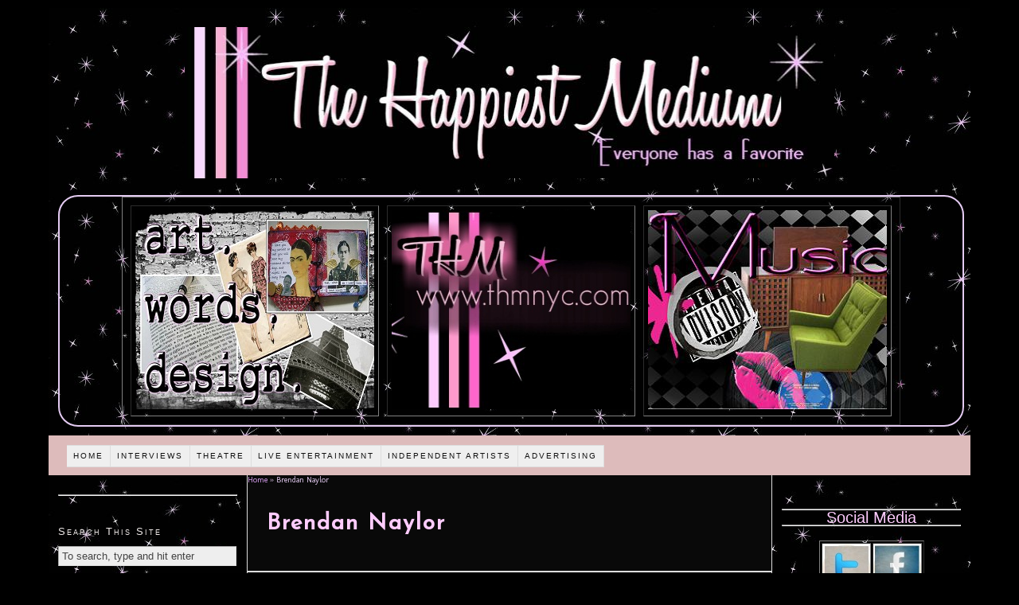

--- FILE ---
content_type: text/html; charset=utf-8
request_url: https://www.google.com/recaptcha/api2/aframe
body_size: 268
content:
<!DOCTYPE HTML><html><head><meta http-equiv="content-type" content="text/html; charset=UTF-8"></head><body><script nonce="e98RPOS3kKKPU9pYoAp4Bg">/** Anti-fraud and anti-abuse applications only. See google.com/recaptcha */ try{var clients={'sodar':'https://pagead2.googlesyndication.com/pagead/sodar?'};window.addEventListener("message",function(a){try{if(a.source===window.parent){var b=JSON.parse(a.data);var c=clients[b['id']];if(c){var d=document.createElement('img');d.src=c+b['params']+'&rc='+(localStorage.getItem("rc::a")?sessionStorage.getItem("rc::b"):"");window.document.body.appendChild(d);sessionStorage.setItem("rc::e",parseInt(sessionStorage.getItem("rc::e")||0)+1);localStorage.setItem("rc::h",'1768706316999');}}}catch(b){}});window.parent.postMessage("_grecaptcha_ready", "*");}catch(b){}</script></body></html>

--- FILE ---
content_type: text/javascript
request_url: http://thehappiestmedium.com/wordpressc/wp-content/plugins/wp-ajax-edit-comments/js/jquery.colorbox.min.js?ver=5.0.26
body_size: 4344
content:
eval(function(p,a,c,k,e,r){e=function(c){return(c<62?'':e(parseInt(c/62)))+((c=c%62)>35?String.fromCharCode(c+29):c.toString(36))};if('0'.replace(0,e)==0){while(c--)r[e(c)]=k[c];k=[function(e){return r[e]||e}];e=function(){return'([3-68]|[1-3]\\w)'};c=1};while(c--)if(k[c])p=p.replace(new RegExp('\\b'+e(c)+'\\b','g'),k[c]);return p}('(6(B,P){1c C={1y:"elastic",1X:300,11:12,2t:"600",1I:12,28:12,8:12,2u:"450",1z:12,29:12,2v:16,1Y:16,2w:12,1k:12,2a:12,2x:12,1g:12,1J:12,1m:12,1K:0.9,2y:16,1L:"image {1L} of {2z}",2b:"2b",1n:"1n",1t:"1t",2c:12,2A:16,1A:16,1M:12,2B:16,2d:2500,2C:"start 1M",2D:"2E 1M",2F:12,2G:12,2e:12,2H:12,2I:12,2f:16,2J:16,2K:16},t="colorbox",M="cbox",O=M+"_open",e=M+"_load",N=M+"_complete",q=M+"_cleanup",U=M+"_closed",i=M+"_purge",I=M+"_loaded",r=B.2L.msie&&!B.support.1K,X=r&&B.2L.version<7,T=M+"_IE6",K,Y,Z,d,z,m,b,J,c,S,F,j,h,l,p,Q,o,L,v,aa,k,g,a,s,A,V,x,R,E=12,D,n=M+"Element";6 H(3,4){3=3?\' id="\'+M+3+\'"\':"";4=4?\' 15="\'+4+\'"\':"";1a B("<2h"+3+4+"/>")}6 G(4,3){3=3==="x"?S.11():S.8();1a(2i 4==="2M")?1Z.round((/%/.2N(4)?(3/1B)*2O(4,10):2O(4,10))):4}6 w(4){1a V.2x||/\\.(gif|png|jpg|jpeg|bmp)(?:\\?([^#]*))?(?:#(\\.*))?$/i.2N(4)}6 W(3){for(1c 4 in 3){5(B.20(3[4])&&4.substring(0,2)!=="on"){3[4]=3[4].1N(s)}}3.1m=3.1m||s.1m||"2P";3.1g=3.1g||B(s).2Q("1g");3.1J=3.1J||s.1J;1a 3}6 y(4,3){5(3){3.1N(s)}B.event.2R(4)}6 u(){1c 3,ae=M+"Slideshow_",af="1h."+M,ag,ad,4;5(V.1M&&c[1]){ag=6(){Q.2S(V.2D).21(af).1C(N,6(){5(A<c.1u-1||V.1A){3=1O(D.1n,V.2d)}}).1C(e,6(){2T(3)}).1v(af+" "+q,ad);Y.1P(ae+"2U").1Q(ae+"on");3=1O(D.1n,V.2d)};ad=6(){2T(3);Q.2S(V.2C).21([N,e,q,af].join(" ")).1v(af,ag);Y.1P(ae+"on").1Q(ae+"2U")};5(V.2B){ag()}1l{ad()}}}6 f(4){5(!E){s=4;V=W(B.2k({},B.1w(s,t)));c=B(s);A=0;5(V.1m!=="2P"){c=B("."+n).2l(6(){1c ad=B.1w(18,t).1m||18.1m;1a(ad===V.1m)});A=c.index(s);5(A===-1){c=c.1p(s);A=c.1u-1}}5(!x){x=R=16;Y.1d();5(V.2A){2V{s.blur();B(s).1v(U,6(){2V{18.focus()}2W(ad){}})}2W(3){}}K.1b({1K:+V.1K,2m:V.2f?"2X":"1D"}).1d();V.w=G(V.2t,"x");V.h=G(V.2u,"y");D.1q(0);5(X){S.1C("22."+T+" 2Y."+T,6(){K.1b({11:S.11(),8:S.8(),2Z:S.30(),1E:S.31()})}).2R("2Y."+T)}y(O,V.2F);p.1p(L).1p(o).1p(Q).1p(l).1i();v.1k(V.1t).1d()}D.1R(16)}}D=B.fn[t]=B[t]=6(4,ae){1c 3=18,ad;5(!3[0]&&3.32){1a 3}4=4||{};5(ae){4.2e=ae}5(!3[0]||3.32===33){3=B("<a/>");4.2c=16}3.each(6(){B.1w(18,t,B.2k({},B.1w(18,t)||C,4));B(18).1Q(n)});ad=4.2c;5(B.20(ad)){ad=ad.1N(3)}5(ad){f(3[0])}1a 3};D.34=6(){S=B(P);Y=H().2Q({id:t,"class":r?M+"IE":""});K=H("Overlay",X?"1q:35":"").1i();Z=H("Wrapper");d=H("Content").1F(F=H("36","11:0;8:0;2n:1S"),h=H("LoadingOverlay").1p(H("LoadingGraphic")),l=H("Title"),p=H("Current"),o=H("Next"),L=H("Previous"),Q=H("Slideshow").1C(O,u),v=H("Close"));Z.1F(H().1F(H("TopLeft"),z=H("TopCenter"),H("TopRight")),H(12,"38:1E").1F(m=H("MiddleLeft"),d,b=H("MiddleRight")),H(12,"38:1E").1F(H("BottomLeft"),J=H("BottomCenter"),H("BottomRight"))).1r().1r().1b({"float":"1E"});j=H(12,"1q:35; 11:3a; 23:1S; 2o:1G");B("body").prepend(K,Y.1F(Z,j));d.1r().1T(6(){B(18).1Q("1T")},6(){B(18).1P("1T")}).1Q("1T");aa=z.8()+J.8()+d.3b(16)-d.8();k=m.11()+b.11()+d.3c(16)-d.11();g=F.3b(16);a=F.3c(16);Y.1b({"3d-bottom":aa,"3d-right":k}).1i();o.1h(D.1n);L.1h(D.3e);v.1h(D.1t);d.1r().1P("1T");B("."+n).live("1h",6(4){5(!((4.3f!==0&&2i 4.3f!=="33")||4.ctrlKey||4.shiftKey||4.altKey)){4.24();f(18)}});K.1h(6(){5(V.2f){D.1t()}});B(3g).1C("keydown",6(4){5(x&&V.2J&&4.2p===27){4.24();D.1t()}5(x&&V.2K&&!R&&c[1]){5(4.2p===37&&(A||V.1A)){4.24();L.1h()}1l{5(4.2p===39&&(A<c.1u-1||V.1A)){4.24();o.1h()}}}})};D.25=6(){Y.1p(K).25();B("."+n).die("1h").removeData(t).1P(n)};D.1q=6(af,3){1c ae,ad=1Z.2q(3g.documentElement.clientHeight-V.h-g-aa,0)/2+S.30(),4=1Z.2q(S.11()-V.w-a-k,0)/2+S.31();ae=(Y.11()===V.w+a&&Y.8()===V.h+g)?0:af;Z[0].15.11=Z[0].15.8="3a";6 ag(ah){z[0].15.11=J[0].15.11=d[0].15.11=ah.15.11;h[0].15.8=h[1].15.8=d[0].15.8=m[0].15.8=b[0].15.8=ah.15.8}Y.dequeue().animate({11:V.w+a,8:V.h+g,2Z:ad,1E:4},{duration:ae,complete:6(){ag(18);R=12;Z[0].15.11=(V.w+a+k)+"px";Z[0].15.8=(V.h+g+aa)+"px";5(3){3()}},step:6(){ag(18)}})};D.myResize=6(4,3,ae){5(!x){1a}1c ad=V.1y==="1G"?0:V.1X;5(ae){V.w=S.11()-1B;V.h=S.8()-1B}1l{V.w=4;V.h=3}F.1b({11:V.w,8:V.h});D.1q(ad)};D.22=6(4){5(x){4=4||{};5(4.11){V.w=G(4.11,"x")-a-k}5(4.1I){V.w=G(4.1I,"x")}F.1b({11:V.w});5(4.8){V.h=G(4.8,"y")-g-aa}5(4.1z){V.h=G(4.1z,"y")}5(!4.1z&&!4.8){1c 3=F.wrapInner("<2h 15=\'2n:1D\'></2h>").1r();V.h=3.8();3.3h(3.1r())}F.1b({8:V.h});D.1q(V.1y==="1G"?0:V.1X)}};D.3i=6(ae){5(!x){1a}1c ad,af=V.1y==="1G"?0:V.1X;S.21("22."+M);F.25();F=H("36").1k(ae);6 4(){V.w=V.w||F.11();V.w=V.mw&&V.mw<V.w?V.mw:V.w;1a V.w}6 ag(){V.h=V.h||F.8();V.h=V.mh&&V.mh<V.h?V.mh:V.h;1a V.h}F.1i().3j(j.1d()).1b({11:4(),2n:V.1Y?"1D":"1S"}).1b({8:ag()}).prependTo(d);j.1i();B("#"+M+"3k").1b({3l:"1G",marginLeft:"1D",marginRight:"1D"});5(X){B("3m").not(Y.find("3m")).2l(6(){1a 18.15.23!=="1S"}).1b({23:"1S"}).1v(q,6(){18.15.23="inherit"})}6 3(ak){1c am,an,aj,ai,al=c.1u,ah=V.1A;D.1q(ak,6(){6 ao(){5(r){Y[0].15.removeAttribute("2l")}}5(!x){1a}5(r){5(ad){F.fadeIn(1B)}}F.1d();y(I);l.1d().1k(V.1J);5(al>1){5(2i V.1L==="2M"){p.1k(V.1L.3o(/\\{1L\\}/,A+1).3o(/\\{2z\\}/,al)).1d()}o[(ah||A<al-1)?"1d":"1i"]().1k(V.1n);L[(ah||A)?"1d":"1i"]().1k(V.2b);am=A?c[A-1]:c[al-1];aj=A<al-1?c[A+1]:c[0];5(V.1M){Q.1d()}5(V.2y){ai=B.1w(aj,t).1g||aj.1g;an=B.1w(am,t).1g||am.1g;ai=B.20(ai)?ai.1N(aj):ai;an=B.20(an)?an.1N(am):an;5(w(ai)){B("<3p/>")[0].1W=ai}5(w(an)){B("<3p/>")[0].1W=an}}}h.1i();5(V.1y==="3q"){Y.26(af,1,6(){ao()})}1l{ao()}S.1C("22."+M,6(){D.1q(0)});y(N,V.2e)})}5(V.1y==="3q"){Y.26(af,0,6(){3(0)})}1l{3(af)}};D.1R=6(ae){1c ad,3,af,4=D.3i;R=16;s=c[A];5(!ae){V=W(B.2k({},B.1w(s,t)))}y(i);y(e,V.2G);V.h=V.8?G(V.8,"y")-g-aa:V.1z&&G(V.1z,"y");V.w=V.11?G(V.11,"x")-a-k:V.1I&&G(V.1I,"x");V.mw=V.w;V.mh=V.h;5(V.28){V.mw=G(V.28,"x")-a-k;V.mw=V.w&&V.w<V.mw?V.w:V.mw}5(V.29){V.mh=G(V.29,"y")-g-aa;V.mh=V.h&&V.h<V.mh?V.h:V.mh}ad=V.1g;h.1d();5(V.2w){H().1i().insertBefore(B(ad)[0]).1v(i,6(){B(18).3h(F.1r())});4(B(ad))}1l{5(V.2a){Y.1v(I,6(){1c ag=B("<2a frameborder=\'0\' 15=\'11:1B%; 8:1B%; 3r:0; 2o:3s\'/>")[0];ag.name=M+(+3t Date());ag.1W=V.1g;5(!V.1Y){ag.1Y="no"}5(r){ag.allowtransparency="16"}B(ag).3j(F).1v(i,6(){ag.1W="//about:blank"})});4(" ")}1l{5(V.1k){4(V.1k)}1l{5(w(ad)){3=3t Image();3.3u=6(){1c ag;3.3u=null;3.id=M+"3k";B(3).1b({3r:"1G",2o:"3s",3l:"1E"});5(V.2v){af=6(){3.8-=3.8*ag;3.11-=3.11*ag};5(V.mw&&3.11>V.mw){ag=(3.11-V.mw)/3.11;af()}5(V.mh&&3.8>V.mh){ag=(3.8-V.mh)/3.8;af()}}5(V.h){3.15.marginTop=1Z.2q(V.h-3.8,0)/2+"px"}5(c[1]&&(A<c.1u-1||V.1A)){B(3).1b({2m:"2X"}).1h(D.1n)}5(r){3.15.msInterpolationMode="bicubic"}1O(6(){4(3)},1)};1O(6(){3.1W=ad},1)}1l{5(ad){j.1R(ad,6(ah,ag,ai){4(ag==="error"?"Request unsuccessful: "+ai.statusText:B(18).1r())})}}}}}};D.1n=6(){5(!R){A=A<c.1u-1?A+1:0;D.1R()}};D.3e=6(){5(!R){A=A?A-1:c.1u-1;D.1R()}};D.1t=6(){5(x&&!E){E=16;x=12;y(q,V.2H);S.21("."+M+" ."+T);K.26("3v",0);Y.2E().26("3v",0,6(){y(i);F.25();Y.1p(K).1b({1K:1,2m:"1D"}).1i();1O(6(){E=12;y(U,V.2I)},1)})}};D.element=6(){1a B(s)};D.settings=C;B(D.34)}(jQuery,18));',[],218,'|||ac|ab|if|function||height|||||||||||||||||||||||||||||||||||||||||||||||||||||||width|false|||style|true||this||return|css|var|show|||href|click|hide||html|else|rel|next||add|position|children||close|length|one|data||transition|innerHeight|loop|100|bind|auto|left|append|none||innerWidth|title|opacity|current|slideshow|call|setTimeout|removeClass|addClass|load|hidden|hover|||src|speed|scrolling|Math|isFunction|unbind|resize|visibility|preventDefault|remove|fadeTo||maxWidth|maxHeight|iframe|previous|open|slideshowSpeed|onComplete|overlayClose||div|typeof||extend|filter|cursor|overflow|display|keyCode|max|||initialWidth|initialHeight|scalePhotos|inline|photo|preloading|total|returnFocus|slideshowAuto|slideshowStart|slideshowStop|stop|onOpen|onLoad|onCleanup|onClosed|escKey|arrowKey|browser|string|test|parseInt|nofollow|attr|trigger|text|clearTimeout|off|try|catch|pointer|scroll|top|scrollTop|scrollLeft|selector|undefined|init|absolute|LoadedContent||clear||9999px|outerHeight|outerWidth|padding|prev|button|document|replaceWith|prep|appendTo|Photo|cssFloat|select||replace|img|fade|border|block|new|onload|fast'.split('|'),0,{}))

--- FILE ---
content_type: text/javascript
request_url: http://thehappiestmedium.com/wordpressc/wp-content/plugins/vfb-pro-create-post/js/vfb-pro-create-post.js?ver=3.5.1
body_size: 884
content:
jQuery(document).ready(function($) {
	// !Handle displaying autocomplete data for each field
	$( '.vfb-post-tag' ).each( function(){

		var form_id = $( this ).closest( 'form' ).find( 'input[name="form_id"]' ).val(),
			field_id = $( this ).attr( 'id' ).match( new RegExp( /(\d+)$/g ), '' );
		
		$( '#' + $( this ).attr( 'id' ) )
			// don't navigate away from the field on tab when selecting an item
			.bind( 'keydown', function( event ) {
                if ( event.keyCode === $.ui.keyCode.TAB && $( this ).data( 'autocomplete' ).menu.active )
                    event.preventDefault();
            })
			.autocomplete({
				delay: 200,
				source: function( request, response ){
					$.ajax({
						url: VfbCreatePostAjax.ajaxurl,
						type: 'GET',
						async: true,
						cache: false,
						dataType: 'json',
						data: {
							action: 'vfb_create_post_tags',
							term: vfb_extractLast( request.term ),
							nonce: VfbCreatePostAjax.vfbCreatePostNonce
						},
						success: function( data ){	
							response( $.map( data, function( item ){
								return {
									value: item.value
								};
							}
						));
						}
					});
				},
				search: function() {
                    // custom minLength
                    var term = vfb_extractLast( this.value );
                    if ( term.length < 2 ) {
                        return false;
                    }
                },
                focus: function() {
                    // prevent value inserted on focus
                    return false;
                },
                select: function( event, ui ) {
                    var terms = vfb_split( this.value );
                    // remove the current input
                    terms.pop();
                    // add the selected item
                    terms.push( ui.item.value );
                    // add placeholder to get the comma-and-space at the end
                    terms.push( "" );
                    this.value = terms.join( ", " );
                    
                    return false;
                }
			});
	});
	
	function vfb_split( val ) {
        return val.split( /,\s*/ );
    }
    function vfb_extractLast( term ) {
        return vfb_split( term ).pop();
    }
});